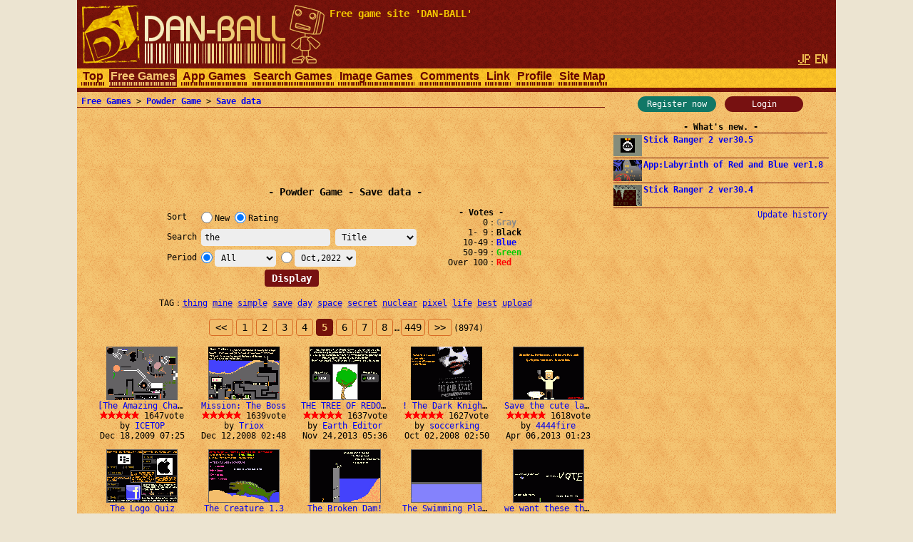

--- FILE ---
content_type: text/html; charset=utf-8
request_url: https://www.google.com/recaptcha/api2/aframe
body_size: 249
content:
<!DOCTYPE HTML><html><head><meta http-equiv="content-type" content="text/html; charset=UTF-8"></head><body><script nonce="r76EWNkNQd3ehSTjsd-LWA">/** Anti-fraud and anti-abuse applications only. See google.com/recaptcha */ try{var clients={'sodar':'https://pagead2.googlesyndication.com/pagead/sodar?'};window.addEventListener("message",function(a){try{if(a.source===window.parent){var b=JSON.parse(a.data);var c=clients[b['id']];if(c){var d=document.createElement('img');d.src=c+b['params']+'&rc='+(localStorage.getItem("rc::a")?sessionStorage.getItem("rc::b"):"");window.document.body.appendChild(d);sessionStorage.setItem("rc::e",parseInt(sessionStorage.getItem("rc::e")||0)+1);localStorage.setItem("rc::h",'1769001879964');}}}catch(b){}});window.parent.postMessage("_grecaptcha_ready", "*");}catch(b){}</script></body></html>